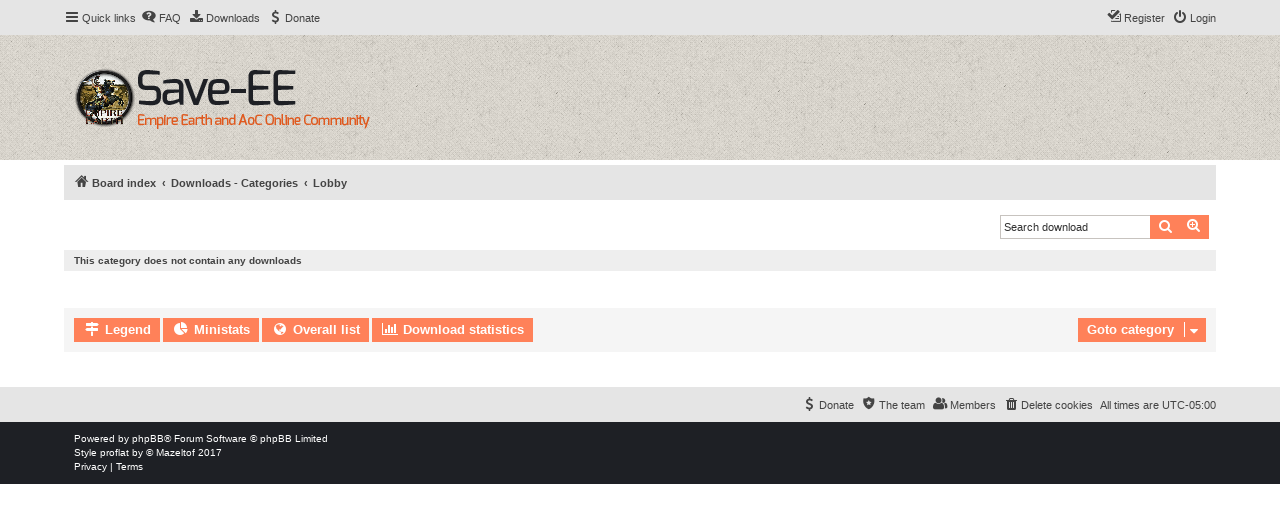

--- FILE ---
content_type: text/html; charset=UTF-8
request_url: http://www.save-ee.com/dlext/index?cat=2&sid=72447e38498ca6a7286a5dd22cb4d54f
body_size: 4569
content:
<!DOCTYPE html>
<html dir="ltr" lang="en-gb">
<head>
<meta charset="utf-8" />
<meta http-equiv="X-UA-Compatible" content="IE=edge">
<meta name="viewport" content="width=device-width, initial-scale=1" />


<title>Save Empire Earth - Downloads</title>



<!--
	phpBB style name: proflat
	Based on style:   prosilver (this is the default phpBB3 style)
	Original author:  Tom Beddard ( http://www.subBlue.com/ )
	Modified by:      Mazeltof ( http://www.mazeland.fr/ )
-->

<link href="./../assets/css/font-awesome.min.css?assets_version=36" rel="stylesheet">
<link href="./../styles/prosilver/theme/stylesheet.css?assets_version=36" rel="stylesheet">
<link href="./../styles/proflat_deep_orange/theme/style_proflat.css?assets_version=36" rel="stylesheet">
<link href="./../styles/proflat_deep_orange/theme/color_proflat.css?assets_version=36" rel="stylesheet">




<!--[if lte IE 9]>
	<link href="./../styles/proflat_deep_orange/theme/tweaks.css?assets_version=36" rel="stylesheet">
<![endif]-->



<link href="./../ext/oxpus/dlext/styles/prosilver/theme/dl_ext.css?assets_version=36" rel="stylesheet" media="screen" />
<link href="./../ext/phpbb/pages/styles/prosilver/theme/pages_common.css?assets_version=36" rel="stylesheet" media="screen" />



</head>
<body id="phpbb" class="nojs notouch section-app/dlext/index ltr ">


	<a id="top" class="top-anchor" accesskey="t"></a>
	<div id="page-header">
		<div class="navbar" role="navigation">
	<div class="navbar-container">
	<div class="inner">

	<ul id="nav-main" class="nav-main linklist" role="menubar">

		<li id="quick-links" class="quick-links dropdown-container responsive-menu hidden" data-skip-responsive="true">
			<a href="#" class="dropdown-trigger">
				<i class="icon fa-bars fa-fw" aria-hidden="true"></i><span>Quick links</span>
			</a>
			<div class="dropdown">
				<div class="pointer"><div class="pointer-inner"></div></div>
				<ul class="dropdown-contents" role="menu">
					
					
											<li class="separator"></li>
													<li>
								<a href="./../memberlist.php?sid=9b08098e2824568e7850d73fbfe08ddd" role="menuitem">
									<i class="icon fa-group fa-fw" aria-hidden="true"></i><span>Members</span>
								</a>
							</li>
																			<li>
								<a href="./../memberlist.php?mode=team&amp;sid=9b08098e2824568e7850d73fbfe08ddd" role="menuitem">
									<i class="icon fa-shield fa-fw" aria-hidden="true"></i><span>The team</span>
								</a>
							</li>
																<li class="separator"></li>

									</ul>
			</div>
		</li>

				<li data-skip-responsive="true">
			<a href="/help/faq?sid=9b08098e2824568e7850d73fbfe08ddd" rel="help" title="Frequently Asked Questions" role="menuitem">
				<i class="icon fa-question-circle fa-fw" aria-hidden="true"></i><span>FAQ</span>
			</a>
		</li>
		<li data-last-responsive="true">
	<a href="/dlext/index?sid=9b08098e2824568e7850d73fbfe08ddd" title="Downloads" role="menuitem">
		<i class="icon fa-download fa-fw" aria-hidden="true"></i><span>Downloads</span>
	</a>
</li>
			<li >
			<a href="/donate?sid=9b08098e2824568e7850d73fbfe08ddd" title="Donate" role="menuitem">
				<i class="icon fa-dollar fa-fw" aria-hidden="true"></i><span>Donate</span>
			</a>
		</li>
					
			<li class="rightside"  data-skip-responsive="true">
			<a href="./../ucp.php?mode=login&amp;redirect=app.php%2Fdlext%2Findex%3Fcat%3D2&amp;sid=9b08098e2824568e7850d73fbfe08ddd" title="Login" accesskey="x" role="menuitem">
				<i class="icon fa-power-off fa-fw" aria-hidden="true"></i><span>Login</span>
			</a>
		</li>
					<li class="rightside" data-skip-responsive="true">
				<a href="./../ucp.php?mode=register&amp;sid=9b08098e2824568e7850d73fbfe08ddd" role="menuitem">
					<i class="icon fa-pencil-square-o  fa-fw" aria-hidden="true"></i><span>Register</span>
				</a>
			</li>
						</ul>
	</div>
	</div>
</div>		<div class="headerbar" role="banner">
		<div class="headerbar-container">
					<div class="inner">

			<div id="site-description" class="site-description">
				<a id="logo" class="logo" href="./../index.php?sid=9b08098e2824568e7850d73fbfe08ddd" title="Save Empire Earth - Board index">
					<span class="site_logo" role="img" aria-label="Save Empire Earth logo"></span>
				</a>
				<p class="skiplink"><a href="#start_here">Skip to content</a></p>
			</div>

									
			</div>
					</div>
		</div>
	</div>

<div id="wrap" class="wrap">

				<div class="navbar" role="navigation">
	<div class="inner">

	<ul id="nav-breadcrumbs" class="nav-breadcrumbs linklist navlinks" role="menubar">
								<li class="breadcrumbs" itemscope itemtype="http://schema.org/BreadcrumbList">
										<span class="crumb"  itemtype="http://schema.org/ListItem" itemprop="itemListElement" itemscope><a href="./../index.php?sid=9b08098e2824568e7850d73fbfe08ddd" itemtype="https://schema.org/Thing" itemscope itemprop="item" accesskey="h" data-navbar-reference="index"><i class="icon fa-home fa-fw"></i><span itemprop="name">Board index</span></a><meta itemprop="position" content="1" /></span>

																			<span class="crumb"  itemtype="http://schema.org/ListItem" itemprop="itemListElement" itemscope><a href="/dlext/index?sid=9b08098e2824568e7850d73fbfe08ddd" itemtype="https://schema.org/Thing" itemscope itemprop="item"><span itemprop="name">Downloads - Categories</span></a><meta itemprop="position" content="2" /></span>
																							<span class="crumb"  itemtype="http://schema.org/ListItem" itemprop="itemListElement" itemscope><a href="/dlext/index?cat=2&amp;sid=9b08098e2824568e7850d73fbfe08ddd" itemtype="https://schema.org/Thing" itemscope itemprop="item"><span itemprop="name">Lobby</span></a><meta itemprop="position" content="3" /></span>
												</li>
		
		
			</ul>

	</div>
</div>

	
	<a id="start_here" class="anchor"></a>
	<div id="page-body" class="page-body" role="main">

		
								<div id="dl_help_popup" class="noshow">
			<div class="dl_help_close"></div>
			<div id="dl_help_content">
    			<h2 class="dl-text-bold" id="dl_help_title">&nbsp;</h2>
    			<h2 id="dl_help_option">&nbsp;</h2>
    			<p id="dl_help_string">&nbsp;</p>
			</div>
		</div>

		<div id="dl_help_bg"></div>


<script type="text/javascript">
// <![CDATA[
var phpEx = 'php';
var dlAjaxUrl = '/dlext/ajax?sid=9b08098e2824568e7850d73fbfe08ddd';
// ]]>
</script>
<script type="text/javascript" src="./../ext/oxpus/dlext/assets/javascript/ajax_dl.js"></script>

<h2 class="dl-left"></h2>

<br />

<div class="dl-left"></div>
<div id="search-box" class="search-box dl-right" role="search" style="margin-right: 0.7em;">
	<form action="/dlext/search?sid=9b08098e2824568e7850d73fbfe08ddd" method="post" id="news_search">
		<fieldset>
			<input name="search_keywords" id="search_keywords" type="search" maxlength="255" title="Search download" class="inputbox search tiny" size="20" value="" placeholder="Search download" />
			<button class="button button-search" type="submit" title="Search">
				<i class="icon fa-search fa-fw" aria-hidden="true"></i><span class="sr-only">Search</span>
			</button>
			<a href="/dlext/search?sid=9b08098e2824568e7850d73fbfe08ddd" class="button button-search-end" title="Advanced search">
				<i class="icon fa-cog fa-fw" aria-hidden="true"></i><span class="sr-only">Advanced search</span>
			</a>
		</fieldset>
	</form>
</div>

<div class="clear"></div>

<div><strong></strong> </div>




<br />


<div class="panel">
	<div class="inner">
	<strong>This category does not contain any downloads</strong>
	</div>
</div>


<br />

<div class="dl-left"></div>

<div class="clear"></div>


<br />


<div class="clear"></div>
<br />

<div class="panel bg3">

<div class="jumpbox button legend-footer" id="legend-footer"><i class="icon fa-map-signs fa-fw" aria-hidden="true"></i> <span>Legend</span></div>
<div id="legend" class="footer-box"><a class="icon dl-close-footer" onclick="javascript:show_area('legend', false);"></a>
<h3>Legend</h3>
<dl>
	<dt>
		<i class="icon fa-info-circle fa-fw dl-blue"></i> No more overall traffic or file/category traffic left this month<br />
		<i class="icon fa-ban fa-fw dl-red"></i> Not enough posts<br />(0 posts required).<br />
		<i class="icon fa-download fa-fw dl-green"></i> Download!<br />
		<i class="icon fa-download fa-fw dl-grey"></i> Download! External source.<br />
		<i class="icon fa-download fa-fw dl-yellow"></i> Download! Traffic will be deducted from user account.<br />
		<i class="icon fa-download fa-fw dl-white"></i> Free download for registered users<br />
		<i class="icon fa-comment-o fa-fw dl-red"></i> New download<br />
		<i class="icon fa-edit fa-fw dl-blue"></i> Updated download<br />
 	</dt>
</dl>
</div>

<div class="jumpbox button stats-footer" id="stats-footer"><i class="icon fa-pie-chart fa-fw" aria-hidden="true"></i> <span>Ministats</span></div>
<div id="footer" class="footer-box"><a class="icon dl-close-footer" onclick="javascript:show_area('footer', false);"></a>
<div class="small">
								There are overall 131 downloads with a size of 128.79 MiB / 500 MiB. This includes 0 external downloads.	              	</div>
</div>

<a href="/dlext/overall?sid=9b08098e2824568e7850d73fbfe08ddd" class="button icon-button"><i class="icon fa-globe fa-fw" aria-hidden="true"></i> <span>Overall list</span></a>&nbsp;<a href="/dlext/stats?sid=9b08098e2824568e7850d73fbfe08ddd" class="button icon-button"><i class="icon fa-bar-chart fa-fw" aria-hidden="true"></i> <span>Download statistics</span></a>&nbsp;

<div class="jumpbox dropdown-container dropdown-container-right dropdown-up dropdown-left dropdown-button-control" id="jumpbox">
	<span title="Goto category" class="button button-secondary dropdown-trigger dropdown-select">
		<span>Goto category</span>
		<span class="caret"><i class="icon fa-sort-down fa-fw" aria-hidden="true"></i></span>
	</span>
	<div class="dropdown">
		<div class="pointer"><div class="pointer-inner"></div></div>
		<ul class="dropdown-contents">
					</ul>
	</div>
</div>

</div>





<div class="clear"></div>

<div class="copyright">
	<strong>Download Extension &copy; by Hotschi, Demolition Fabi, OXPUS</strong>
	&bull;&nbsp;Download Extension English language &copy; by OXPUS	</div>


			</div>


</div> <!-- wrap -->

<div id="page-footer" class="page-footer" role="contentinfo">
	<div class="navbar" role="navigation">
<div class="navbar-container" role="navigation">
	<div class="inner">

	<ul id="nav-footer" class="nav-footer linklist" role="menubar">
		<li class="breadcrumbs">
								</li>
				<li class="rightside">All times are <span title="UTC-5">UTC-05:00</span></li>
							<li class="rightside">
				<a href="./../ucp.php?mode=delete_cookies&amp;sid=9b08098e2824568e7850d73fbfe08ddd" data-ajax="true" data-refresh="true" role="menuitem">
					<i class="icon fa-trash fa-fw" aria-hidden="true"></i><span>Delete cookies</span>
				</a>
			</li>
							<li class="rightside" data-last-responsive="true">
					<a href="./../memberlist.php?sid=9b08098e2824568e7850d73fbfe08ddd" title="View complete list of members" role="menuitem">
						<i class="icon fa-group fa-fw" aria-hidden="true"></i><span>Members</span>
					</a>
				</li>
												<li class="rightside" data-last-responsive="true">
				<a href="./../memberlist.php?mode=team&amp;sid=9b08098e2824568e7850d73fbfe08ddd" role="menuitem">
					<i class="icon fa-shield fa-fw" aria-hidden="true"></i><span>The team</span>
				</a>
			</li>
							<li class="rightside">
			<a href="/donate?sid=9b08098e2824568e7850d73fbfe08ddd" role="menuitem">
				<i class="icon fa-dollar fa-fw" aria-hidden="true"></i><span>Donate</span>
			</a>
		</li>
				</ul>

	</div>
</div>
</div>

	<div class="footerbar">
		<div class="footerbar-container">

			<div class="copyright">
								<p class="footer-row">
					<span class="footer-copyright">Powered by <a href="https://www.phpbb.com/">phpBB</a>&reg; Forum Software &copy; phpBB Limited</span>
				</p>
								<p class="footer-row">
					<span class="footer-copyright">Style <a href="http://www.phpbb-fr.com/customise/db/style/proflat/">proflat</a> by &copy; <a href="https://www.mazeland.fr/">Mazeltof</a> 2017</span>
				</p>
								<p class="footer-row" role="menu">
					<a class="footer-link" href="./../ucp.php?mode=privacy&amp;sid=9b08098e2824568e7850d73fbfe08ddd" title="Privacy" role="menuitem">
						<span class="footer-link-text">Privacy</span>
					</a>
					|
					<a class="footer-link" href="./../ucp.php?mode=terms&amp;sid=9b08098e2824568e7850d73fbfe08ddd" title="Terms" role="menuitem">
						<span class="footer-link-text">Terms</span>
					</a>
				</p>
											</div>
		</div>
	</div>

	<div id="darkenwrapper" class="darkenwrapper" data-ajax-error-title="AJAX error" data-ajax-error-text="Something went wrong when processing your request." data-ajax-error-text-abort="User aborted request." data-ajax-error-text-timeout="Your request timed out; please try again." data-ajax-error-text-parsererror="Something went wrong with the request and the server returned an invalid reply.">
		<div id="darken" class="darken">&nbsp;</div>
	</div>

	<div id="phpbb_alert" class="phpbb_alert" data-l-err="Error" data-l-timeout-processing-req="Request timed out.">
		<a href="#" class="alert_close">
			<i class="icon fa-times-circle fa-fw" aria-hidden="true"></i>
		</a>
		<h3 class="alert_title">&nbsp;</h3><p class="alert_text"></p>
	</div>
	<div id="phpbb_confirm" class="phpbb_alert">
		<a href="#" class="alert_close">
			<i class="icon fa-times-circle fa-fw" aria-hidden="true"></i>
		</a>
		<div class="alert_text"></div>
	</div>
</div>

<div>
	<a id="bottom" class="anchor" accesskey="z"></a>
	<span class="cron"></span></div>

<script src="./../assets/javascript/jquery-3.4.1.min.js?assets_version=36"></script>
<script src="./../assets/javascript/core.js?assets_version=36"></script>


<script type="text/javascript">
	var ajax_path = '/dlext/help?sid=9b08098e2824568e7850d73fbfe08ddd';
</script>
<script type="text/javascript" src="./../ext/oxpus/dlext/assets/javascript/dl_footer.js"></script>
<script type="text/javascript" src="./../ext/oxpus/dlext/assets/javascript/ajax_dl.js"></script>
<script type="text/javascript">
(function($) {  // Avoid conflicts with other libraries

'use strict';
	
	phpbb.addAjaxCallback('reporttosfs', function(data) {
		if (data.postid !== "undefined") {
			$('#sfs' + data.postid).hide();
			phpbb.closeDarkenWrapper(5000);
		}
	});

})(jQuery);
</script>
<script src="./../styles/prosilver/template/forum_fn.js?assets_version=36"></script>
<script src="./../styles/prosilver/template/ajax.js?assets_version=36"></script>
<script src="./../styles/prosilver/template/forum_fn.js?assets_version=36"></script>
<script src="./../styles/prosilver/template/ajax.js?assets_version=36"></script>



</body>
</html>


--- FILE ---
content_type: text/javascript
request_url: http://www.save-ee.com/ext/oxpus/dlext/assets/javascript/ajax_dl.js
body_size: 730
content:
/**
*
* @package phpBB Extension - Oxpus Downloads
* @copyright (c) 2015-2020 OXPUS - www.oxpus.net
* @license http://opensource.org/licenses/gpl-2.0.php GNU General Public License v2
*
*/

function AJAXDLVote(df_id, points) {
	$("#rating_" + df_id).attr('readonly', true);
	$("#rating_" + df_id).addClass('text-muted');
	var dl_url = dlAjaxUrl;
	var dl_par = '?dl_id=' + df_id + '&rate_point=' + points;
	$.ajax({
		url: dl_url + dl_par,
		type: "GET",
		success: function (data) { AJAXDLFinishRate(data); }
	});
}

function AJAXDLFinishRate(data) {
	var obj = $.parseJSON( data );
	$("#rating_" + obj.dl_id).html(obj.rate_img);
	$("#rating_" + df_id).removeClass('text-muted');
	$("#rating_" + df_id).attr('readonly', false);
}
